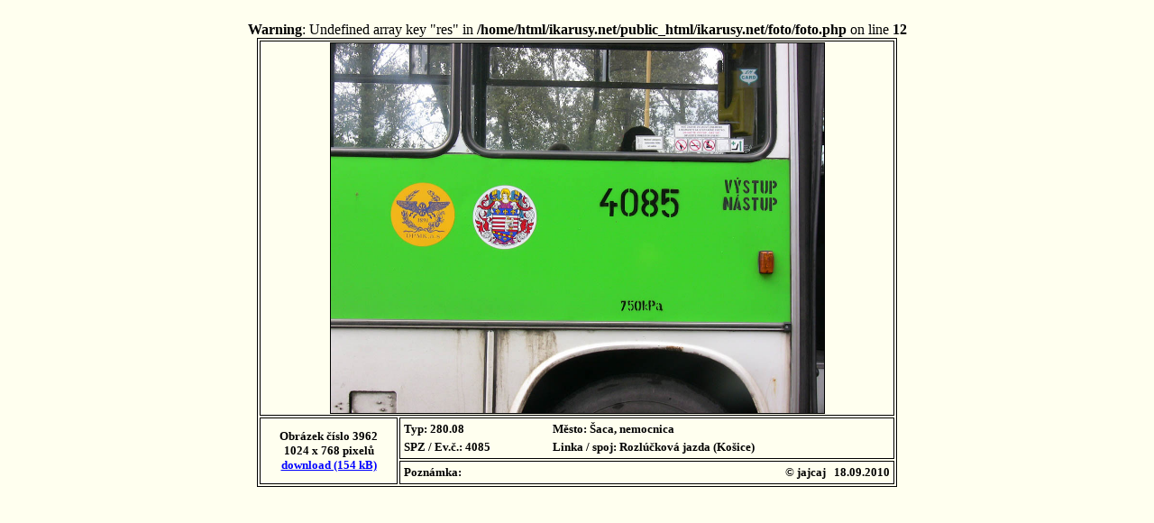

--- FILE ---
content_type: text/html; charset=utf-8
request_url: http://www.ikarusy.net/foto/foto.php?id=13962
body_size: 1240
content:
<?xml version="1.0" encoding="utf-8"?><br />
<b>Warning</b>:  Undefined array key "res" in <b>/home/html/ikarusy.net/public_html/ikarusy.net/foto/foto.php</b> on line <b>12</b><br />
<!DOCTYPE html PUBLIC "-//W3C//DTD XHTML 1.0 Strict//EN" "http://www.w3.org/TR/xhtml1/DTD/xhtml1-strict.dtd">
<html xmlns="http://www.w3.org/1999/xhtml" xml:lang="cs" lang="cs">
  <head>
    <meta http-equiv="Content-Type" content="text/html;charset=utf-8" />
    <meta http-equiv="Content-Language" content="cs" />
    <meta name="robots" content="index,follow" />
    <meta name="Keywords" content="Ikarus, 280, MHD, městská, doprava" />
    <meta name="Description" content="Ikarus 280 v ČR a SR" />
    <meta name="Author" content="Jiří Boháč" />
    <title>IKARUSY (fotogalerie), Číslo fotografie: 3962</title>
    <link rel="shortcut icon" href="/ikarus.ico" />
    <link rel="icon" href="/ikarus.ico" />

    <style>
      body, html {scrollbar-base-color:#cbefff; font-family:Verdana, sans serif; background-color:#ffffef; margin:3px; text-align:center;}
      a {color:blue; font-weight:bold; text-decoration:underline;}
      a:hover {color:red; text-decoration:none;}
      #fototable {border:1px solid black; margin-left:auto; margin-right:auto; font-size:13px; font-weight:bold;}
      #fototable td {border:1px solid black;}
      #fototable td table {width:545px;}
      #fototable td table td {border:none; font-size:13px; font-weight:bold; text-align:left;}
      #fototable td table td.copyright {text-align:right;}
      img {border:1px solid black; width:547px;height:410px;}
      .imgtd {text-align:center; height:410px;}
      .imgtd a {cursor:url('/images/cursory/foto-zavrit.cur');}
      .info {text-align:center; width:150px;}
    </style>  </head>
<body>


<table style="width:710px;height:490px;" id="fototable">
  <tr>
    <td colspan="2" valign="middle" class="imgtd">
      <a href="#" onclick="window.close();" title="zavřít okno"><img src="13962.jpg" alt="foto číslo 3962" title="zavřít okno" /></a>
    </td>
  </tr>
  <tr>
    <td rowspan="2" class="info">
      Obrázek číslo 3962<br />
      1024 x 768 pixelů<br />
      <a href="download.php?id=13962">download (154 kB)</a>
    </td>
    <td>
      <table>
        <tr>
          <td>Typ: 280.08</td>
          <td>Město: Šaca, nemocnica</td>
        </tr>
        <tr>
          <td>SPZ / Ev.č.: 4085</td>
          <td>Linka / spoj: Rozlúčková jazda (Košice)</td>
        </tr>
      </table>
    </td>
  </tr>
  <tr>
    <td>
      <table>
        <tr>
          <td>Poznámka: </td>
          <td class="copyright">&copy; jajcaj &nbsp; 18.09.2010</td>
        </tr>
      </table>
    </td>
  </tr>
</table></body>
</html>
